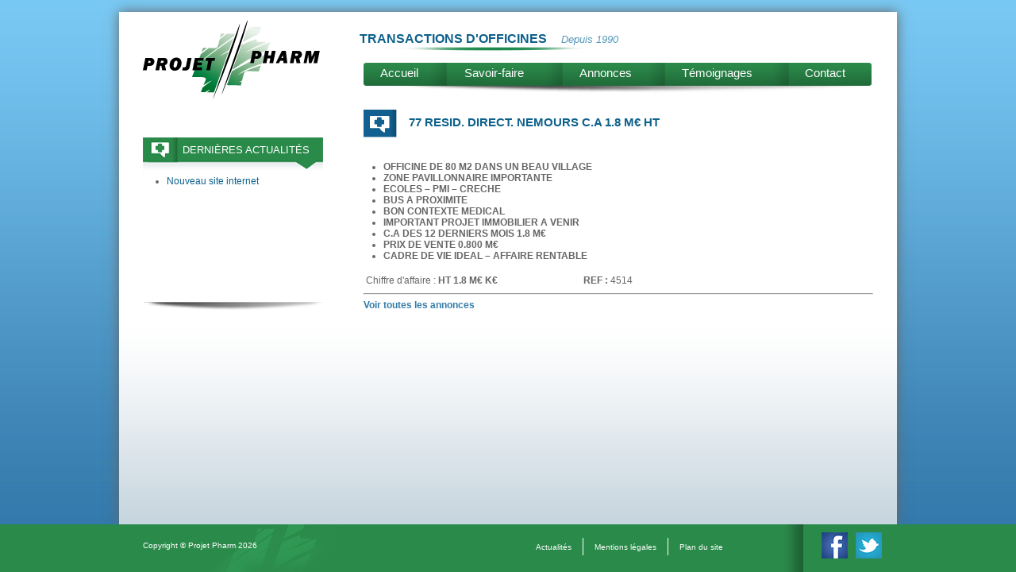

--- FILE ---
content_type: text/html; charset=UTF-8
request_url: http://www.projetpharm.fr/annonces-pharmacies/5340/
body_size: 7586
content:
<!DOCTYPE html PUBLIC "-//W3C//DTD XHTML 1.0 Transitional//EN" "http://www.w3.org/TR/xhtml1/DTD/xhtml1-transitional.dtd">
<html xmlns="http://www.w3.org/1999/xhtml">
<head profile="http://gmpg.org/xfn/11">
	<title>Projet Pharm - Conseils en transaction d&#039;officine - Achat et vente de pharmacie</title>
	<meta http-equiv="Content-Type" content="text/html; charset=UTF-8" />
	<meta name="generator" content="WordPress 6.3.7" />
	<!-- leave this for stats -->
	<link rel="stylesheet" href="http://www.projetpharm.fr/wp-content/themes/projetpharm/style.css" type="text/css" media="screen" />
	<!--[if lte IE 9]><link rel="stylesheet" type="text/css" href="http://www.projetpharm.fr/wp-content/themes/projetpharm/css/ie-fix.css" /><![endif]-->
	<!--[if lte IE 7]><link rel="stylesheet" type="text/css" href="http://www.projetpharm.fr/wp-content/themes/projetpharm/css/ie7-fix.css" /><![endif]-->
	<link rel="alternate" type="application/rss+xml" title="RSS 2.0" href="http://www.projetpharm.fr/feed/" />
	<link rel="alternate" type="text/xml" title="RSS .92" href="http://www.projetpharm.fr/feed/rss/" />
	<link rel="alternate" type="application/atom+xml" title="Atom 0.3" href="http://www.projetpharm.fr/feed/atom/" />
	<link rel="pingback" href="http://www.projetpharm.fr/xmlrpc.php" />
	<meta name='robots' content='index, follow, max-image-preview:large, max-snippet:-1, max-video-preview:-1' />

	<!-- This site is optimized with the Yoast SEO plugin v20.3 - https://yoast.com/wordpress/plugins/seo/ -->
	<title>Projet Pharm - Conseils en transaction d&#039;officine - Achat et vente de pharmacie</title>
	<meta name="description" content="Projet Pharm est spécialisé dans la transaction d&#039;officine sur Paris et l&#039;Île-de-France. Besoin d&#039;un conseil pour acheter ou vendre une pharmacie ?" />
	<link rel="canonical" href="https://www.projetpharm.fr/annonces-pharmacies/5340/" />
	<meta property="og:locale" content="fr_FR" />
	<meta property="og:type" content="article" />
	<meta property="og:title" content="Projet Pharm - Conseils en transaction d&#039;officine - Achat et vente de pharmacie" />
	<meta property="og:description" content="Projet Pharm est spécialisé dans la transaction d&#039;officine sur Paris et l&#039;Île-de-France. Besoin d&#039;un conseil pour acheter ou vendre une pharmacie ?" />
	<meta property="og:url" content="https://www.projetpharm.fr/annonces-pharmacies/5340/" />
	<meta property="og:site_name" content="Projet Pharm" />
	<meta property="article:modified_time" content="2023-12-18T09:54:29+00:00" />
	<meta name="twitter:label1" content="Durée de lecture estimée" />
	<meta name="twitter:data1" content="1 minute" />
	<script type="application/ld+json" class="yoast-schema-graph">{"@context":"https://schema.org","@graph":[{"@type":"WebPage","@id":"https://www.projetpharm.fr/annonces-pharmacies/5340/","url":"https://www.projetpharm.fr/annonces-pharmacies/5340/","name":"Projet Pharm - Conseils en transaction d'officine - Achat et vente de pharmacie","isPartOf":{"@id":"http://www.projetpharm.fr/#website"},"datePublished":"2023-12-01T08:47:31+00:00","dateModified":"2023-12-18T09:54:29+00:00","description":"Projet Pharm est spécialisé dans la transaction d'officine sur Paris et l'Île-de-France. Besoin d'un conseil pour acheter ou vendre une pharmacie ?","breadcrumb":{"@id":"https://www.projetpharm.fr/annonces-pharmacies/5340/#breadcrumb"},"inLanguage":"fr-FR","potentialAction":[{"@type":"ReadAction","target":["https://www.projetpharm.fr/annonces-pharmacies/5340/"]}]},{"@type":"BreadcrumbList","@id":"https://www.projetpharm.fr/annonces-pharmacies/5340/#breadcrumb","itemListElement":[{"@type":"ListItem","position":1,"name":"Accueil","item":"http://www.projetpharm.fr/"},{"@type":"ListItem","position":2,"name":"77 RESID. DIRECT. NEMOURS C.A 1.8 M€ HT"}]},{"@type":"WebSite","@id":"http://www.projetpharm.fr/#website","url":"http://www.projetpharm.fr/","name":"Projet Pharm","description":"Transactions officines","potentialAction":[{"@type":"SearchAction","target":{"@type":"EntryPoint","urlTemplate":"http://www.projetpharm.fr/?s={search_term_string}"},"query-input":"required name=search_term_string"}],"inLanguage":"fr-FR"}]}</script>
	<!-- / Yoast SEO plugin. -->


<script type="text/javascript">
window._wpemojiSettings = {"baseUrl":"https:\/\/s.w.org\/images\/core\/emoji\/14.0.0\/72x72\/","ext":".png","svgUrl":"https:\/\/s.w.org\/images\/core\/emoji\/14.0.0\/svg\/","svgExt":".svg","source":{"concatemoji":"http:\/\/www.projetpharm.fr\/wp-includes\/js\/wp-emoji-release.min.js?ver=6.3.7"}};
/*! This file is auto-generated */
!function(i,n){var o,s,e;function c(e){try{var t={supportTests:e,timestamp:(new Date).valueOf()};sessionStorage.setItem(o,JSON.stringify(t))}catch(e){}}function p(e,t,n){e.clearRect(0,0,e.canvas.width,e.canvas.height),e.fillText(t,0,0);var t=new Uint32Array(e.getImageData(0,0,e.canvas.width,e.canvas.height).data),r=(e.clearRect(0,0,e.canvas.width,e.canvas.height),e.fillText(n,0,0),new Uint32Array(e.getImageData(0,0,e.canvas.width,e.canvas.height).data));return t.every(function(e,t){return e===r[t]})}function u(e,t,n){switch(t){case"flag":return n(e,"\ud83c\udff3\ufe0f\u200d\u26a7\ufe0f","\ud83c\udff3\ufe0f\u200b\u26a7\ufe0f")?!1:!n(e,"\ud83c\uddfa\ud83c\uddf3","\ud83c\uddfa\u200b\ud83c\uddf3")&&!n(e,"\ud83c\udff4\udb40\udc67\udb40\udc62\udb40\udc65\udb40\udc6e\udb40\udc67\udb40\udc7f","\ud83c\udff4\u200b\udb40\udc67\u200b\udb40\udc62\u200b\udb40\udc65\u200b\udb40\udc6e\u200b\udb40\udc67\u200b\udb40\udc7f");case"emoji":return!n(e,"\ud83e\udef1\ud83c\udffb\u200d\ud83e\udef2\ud83c\udfff","\ud83e\udef1\ud83c\udffb\u200b\ud83e\udef2\ud83c\udfff")}return!1}function f(e,t,n){var r="undefined"!=typeof WorkerGlobalScope&&self instanceof WorkerGlobalScope?new OffscreenCanvas(300,150):i.createElement("canvas"),a=r.getContext("2d",{willReadFrequently:!0}),o=(a.textBaseline="top",a.font="600 32px Arial",{});return e.forEach(function(e){o[e]=t(a,e,n)}),o}function t(e){var t=i.createElement("script");t.src=e,t.defer=!0,i.head.appendChild(t)}"undefined"!=typeof Promise&&(o="wpEmojiSettingsSupports",s=["flag","emoji"],n.supports={everything:!0,everythingExceptFlag:!0},e=new Promise(function(e){i.addEventListener("DOMContentLoaded",e,{once:!0})}),new Promise(function(t){var n=function(){try{var e=JSON.parse(sessionStorage.getItem(o));if("object"==typeof e&&"number"==typeof e.timestamp&&(new Date).valueOf()<e.timestamp+604800&&"object"==typeof e.supportTests)return e.supportTests}catch(e){}return null}();if(!n){if("undefined"!=typeof Worker&&"undefined"!=typeof OffscreenCanvas&&"undefined"!=typeof URL&&URL.createObjectURL&&"undefined"!=typeof Blob)try{var e="postMessage("+f.toString()+"("+[JSON.stringify(s),u.toString(),p.toString()].join(",")+"));",r=new Blob([e],{type:"text/javascript"}),a=new Worker(URL.createObjectURL(r),{name:"wpTestEmojiSupports"});return void(a.onmessage=function(e){c(n=e.data),a.terminate(),t(n)})}catch(e){}c(n=f(s,u,p))}t(n)}).then(function(e){for(var t in e)n.supports[t]=e[t],n.supports.everything=n.supports.everything&&n.supports[t],"flag"!==t&&(n.supports.everythingExceptFlag=n.supports.everythingExceptFlag&&n.supports[t]);n.supports.everythingExceptFlag=n.supports.everythingExceptFlag&&!n.supports.flag,n.DOMReady=!1,n.readyCallback=function(){n.DOMReady=!0}}).then(function(){return e}).then(function(){var e;n.supports.everything||(n.readyCallback(),(e=n.source||{}).concatemoji?t(e.concatemoji):e.wpemoji&&e.twemoji&&(t(e.twemoji),t(e.wpemoji)))}))}((window,document),window._wpemojiSettings);
</script>
<style type="text/css">
img.wp-smiley,
img.emoji {
	display: inline !important;
	border: none !important;
	box-shadow: none !important;
	height: 1em !important;
	width: 1em !important;
	margin: 0 0.07em !important;
	vertical-align: -0.1em !important;
	background: none !important;
	padding: 0 !important;
}
</style>
	<link rel='stylesheet' id='shadowbox-css' href='http://www.projetpharm.fr/wp-content/themes/projetpharm/js/shadowbox/shadowbox.css?ver=6.3.7' type='text/css' media='all' />
<link rel='stylesheet' id='wp-block-library-css' href='http://www.projetpharm.fr/wp-includes/css/dist/block-library/style.min.css?ver=6.3.7' type='text/css' media='all' />
<style id='classic-theme-styles-inline-css' type='text/css'>
/*! This file is auto-generated */
.wp-block-button__link{color:#fff;background-color:#32373c;border-radius:9999px;box-shadow:none;text-decoration:none;padding:calc(.667em + 2px) calc(1.333em + 2px);font-size:1.125em}.wp-block-file__button{background:#32373c;color:#fff;text-decoration:none}
</style>
<style id='global-styles-inline-css' type='text/css'>
body{--wp--preset--color--black: #000000;--wp--preset--color--cyan-bluish-gray: #abb8c3;--wp--preset--color--white: #ffffff;--wp--preset--color--pale-pink: #f78da7;--wp--preset--color--vivid-red: #cf2e2e;--wp--preset--color--luminous-vivid-orange: #ff6900;--wp--preset--color--luminous-vivid-amber: #fcb900;--wp--preset--color--light-green-cyan: #7bdcb5;--wp--preset--color--vivid-green-cyan: #00d084;--wp--preset--color--pale-cyan-blue: #8ed1fc;--wp--preset--color--vivid-cyan-blue: #0693e3;--wp--preset--color--vivid-purple: #9b51e0;--wp--preset--gradient--vivid-cyan-blue-to-vivid-purple: linear-gradient(135deg,rgba(6,147,227,1) 0%,rgb(155,81,224) 100%);--wp--preset--gradient--light-green-cyan-to-vivid-green-cyan: linear-gradient(135deg,rgb(122,220,180) 0%,rgb(0,208,130) 100%);--wp--preset--gradient--luminous-vivid-amber-to-luminous-vivid-orange: linear-gradient(135deg,rgba(252,185,0,1) 0%,rgba(255,105,0,1) 100%);--wp--preset--gradient--luminous-vivid-orange-to-vivid-red: linear-gradient(135deg,rgba(255,105,0,1) 0%,rgb(207,46,46) 100%);--wp--preset--gradient--very-light-gray-to-cyan-bluish-gray: linear-gradient(135deg,rgb(238,238,238) 0%,rgb(169,184,195) 100%);--wp--preset--gradient--cool-to-warm-spectrum: linear-gradient(135deg,rgb(74,234,220) 0%,rgb(151,120,209) 20%,rgb(207,42,186) 40%,rgb(238,44,130) 60%,rgb(251,105,98) 80%,rgb(254,248,76) 100%);--wp--preset--gradient--blush-light-purple: linear-gradient(135deg,rgb(255,206,236) 0%,rgb(152,150,240) 100%);--wp--preset--gradient--blush-bordeaux: linear-gradient(135deg,rgb(254,205,165) 0%,rgb(254,45,45) 50%,rgb(107,0,62) 100%);--wp--preset--gradient--luminous-dusk: linear-gradient(135deg,rgb(255,203,112) 0%,rgb(199,81,192) 50%,rgb(65,88,208) 100%);--wp--preset--gradient--pale-ocean: linear-gradient(135deg,rgb(255,245,203) 0%,rgb(182,227,212) 50%,rgb(51,167,181) 100%);--wp--preset--gradient--electric-grass: linear-gradient(135deg,rgb(202,248,128) 0%,rgb(113,206,126) 100%);--wp--preset--gradient--midnight: linear-gradient(135deg,rgb(2,3,129) 0%,rgb(40,116,252) 100%);--wp--preset--font-size--small: 13px;--wp--preset--font-size--medium: 20px;--wp--preset--font-size--large: 36px;--wp--preset--font-size--x-large: 42px;--wp--preset--spacing--20: 0.44rem;--wp--preset--spacing--30: 0.67rem;--wp--preset--spacing--40: 1rem;--wp--preset--spacing--50: 1.5rem;--wp--preset--spacing--60: 2.25rem;--wp--preset--spacing--70: 3.38rem;--wp--preset--spacing--80: 5.06rem;--wp--preset--shadow--natural: 6px 6px 9px rgba(0, 0, 0, 0.2);--wp--preset--shadow--deep: 12px 12px 50px rgba(0, 0, 0, 0.4);--wp--preset--shadow--sharp: 6px 6px 0px rgba(0, 0, 0, 0.2);--wp--preset--shadow--outlined: 6px 6px 0px -3px rgba(255, 255, 255, 1), 6px 6px rgba(0, 0, 0, 1);--wp--preset--shadow--crisp: 6px 6px 0px rgba(0, 0, 0, 1);}:where(.is-layout-flex){gap: 0.5em;}:where(.is-layout-grid){gap: 0.5em;}body .is-layout-flow > .alignleft{float: left;margin-inline-start: 0;margin-inline-end: 2em;}body .is-layout-flow > .alignright{float: right;margin-inline-start: 2em;margin-inline-end: 0;}body .is-layout-flow > .aligncenter{margin-left: auto !important;margin-right: auto !important;}body .is-layout-constrained > .alignleft{float: left;margin-inline-start: 0;margin-inline-end: 2em;}body .is-layout-constrained > .alignright{float: right;margin-inline-start: 2em;margin-inline-end: 0;}body .is-layout-constrained > .aligncenter{margin-left: auto !important;margin-right: auto !important;}body .is-layout-constrained > :where(:not(.alignleft):not(.alignright):not(.alignfull)){max-width: var(--wp--style--global--content-size);margin-left: auto !important;margin-right: auto !important;}body .is-layout-constrained > .alignwide{max-width: var(--wp--style--global--wide-size);}body .is-layout-flex{display: flex;}body .is-layout-flex{flex-wrap: wrap;align-items: center;}body .is-layout-flex > *{margin: 0;}body .is-layout-grid{display: grid;}body .is-layout-grid > *{margin: 0;}:where(.wp-block-columns.is-layout-flex){gap: 2em;}:where(.wp-block-columns.is-layout-grid){gap: 2em;}:where(.wp-block-post-template.is-layout-flex){gap: 1.25em;}:where(.wp-block-post-template.is-layout-grid){gap: 1.25em;}.has-black-color{color: var(--wp--preset--color--black) !important;}.has-cyan-bluish-gray-color{color: var(--wp--preset--color--cyan-bluish-gray) !important;}.has-white-color{color: var(--wp--preset--color--white) !important;}.has-pale-pink-color{color: var(--wp--preset--color--pale-pink) !important;}.has-vivid-red-color{color: var(--wp--preset--color--vivid-red) !important;}.has-luminous-vivid-orange-color{color: var(--wp--preset--color--luminous-vivid-orange) !important;}.has-luminous-vivid-amber-color{color: var(--wp--preset--color--luminous-vivid-amber) !important;}.has-light-green-cyan-color{color: var(--wp--preset--color--light-green-cyan) !important;}.has-vivid-green-cyan-color{color: var(--wp--preset--color--vivid-green-cyan) !important;}.has-pale-cyan-blue-color{color: var(--wp--preset--color--pale-cyan-blue) !important;}.has-vivid-cyan-blue-color{color: var(--wp--preset--color--vivid-cyan-blue) !important;}.has-vivid-purple-color{color: var(--wp--preset--color--vivid-purple) !important;}.has-black-background-color{background-color: var(--wp--preset--color--black) !important;}.has-cyan-bluish-gray-background-color{background-color: var(--wp--preset--color--cyan-bluish-gray) !important;}.has-white-background-color{background-color: var(--wp--preset--color--white) !important;}.has-pale-pink-background-color{background-color: var(--wp--preset--color--pale-pink) !important;}.has-vivid-red-background-color{background-color: var(--wp--preset--color--vivid-red) !important;}.has-luminous-vivid-orange-background-color{background-color: var(--wp--preset--color--luminous-vivid-orange) !important;}.has-luminous-vivid-amber-background-color{background-color: var(--wp--preset--color--luminous-vivid-amber) !important;}.has-light-green-cyan-background-color{background-color: var(--wp--preset--color--light-green-cyan) !important;}.has-vivid-green-cyan-background-color{background-color: var(--wp--preset--color--vivid-green-cyan) !important;}.has-pale-cyan-blue-background-color{background-color: var(--wp--preset--color--pale-cyan-blue) !important;}.has-vivid-cyan-blue-background-color{background-color: var(--wp--preset--color--vivid-cyan-blue) !important;}.has-vivid-purple-background-color{background-color: var(--wp--preset--color--vivid-purple) !important;}.has-black-border-color{border-color: var(--wp--preset--color--black) !important;}.has-cyan-bluish-gray-border-color{border-color: var(--wp--preset--color--cyan-bluish-gray) !important;}.has-white-border-color{border-color: var(--wp--preset--color--white) !important;}.has-pale-pink-border-color{border-color: var(--wp--preset--color--pale-pink) !important;}.has-vivid-red-border-color{border-color: var(--wp--preset--color--vivid-red) !important;}.has-luminous-vivid-orange-border-color{border-color: var(--wp--preset--color--luminous-vivid-orange) !important;}.has-luminous-vivid-amber-border-color{border-color: var(--wp--preset--color--luminous-vivid-amber) !important;}.has-light-green-cyan-border-color{border-color: var(--wp--preset--color--light-green-cyan) !important;}.has-vivid-green-cyan-border-color{border-color: var(--wp--preset--color--vivid-green-cyan) !important;}.has-pale-cyan-blue-border-color{border-color: var(--wp--preset--color--pale-cyan-blue) !important;}.has-vivid-cyan-blue-border-color{border-color: var(--wp--preset--color--vivid-cyan-blue) !important;}.has-vivid-purple-border-color{border-color: var(--wp--preset--color--vivid-purple) !important;}.has-vivid-cyan-blue-to-vivid-purple-gradient-background{background: var(--wp--preset--gradient--vivid-cyan-blue-to-vivid-purple) !important;}.has-light-green-cyan-to-vivid-green-cyan-gradient-background{background: var(--wp--preset--gradient--light-green-cyan-to-vivid-green-cyan) !important;}.has-luminous-vivid-amber-to-luminous-vivid-orange-gradient-background{background: var(--wp--preset--gradient--luminous-vivid-amber-to-luminous-vivid-orange) !important;}.has-luminous-vivid-orange-to-vivid-red-gradient-background{background: var(--wp--preset--gradient--luminous-vivid-orange-to-vivid-red) !important;}.has-very-light-gray-to-cyan-bluish-gray-gradient-background{background: var(--wp--preset--gradient--very-light-gray-to-cyan-bluish-gray) !important;}.has-cool-to-warm-spectrum-gradient-background{background: var(--wp--preset--gradient--cool-to-warm-spectrum) !important;}.has-blush-light-purple-gradient-background{background: var(--wp--preset--gradient--blush-light-purple) !important;}.has-blush-bordeaux-gradient-background{background: var(--wp--preset--gradient--blush-bordeaux) !important;}.has-luminous-dusk-gradient-background{background: var(--wp--preset--gradient--luminous-dusk) !important;}.has-pale-ocean-gradient-background{background: var(--wp--preset--gradient--pale-ocean) !important;}.has-electric-grass-gradient-background{background: var(--wp--preset--gradient--electric-grass) !important;}.has-midnight-gradient-background{background: var(--wp--preset--gradient--midnight) !important;}.has-small-font-size{font-size: var(--wp--preset--font-size--small) !important;}.has-medium-font-size{font-size: var(--wp--preset--font-size--medium) !important;}.has-large-font-size{font-size: var(--wp--preset--font-size--large) !important;}.has-x-large-font-size{font-size: var(--wp--preset--font-size--x-large) !important;}
.wp-block-navigation a:where(:not(.wp-element-button)){color: inherit;}
:where(.wp-block-post-template.is-layout-flex){gap: 1.25em;}:where(.wp-block-post-template.is-layout-grid){gap: 1.25em;}
:where(.wp-block-columns.is-layout-flex){gap: 2em;}:where(.wp-block-columns.is-layout-grid){gap: 2em;}
.wp-block-pullquote{font-size: 1.5em;line-height: 1.6;}
</style>
<link rel='stylesheet' id='contact-form-7-css' href='http://www.projetpharm.fr/wp-content/plugins/contact-form-7/includes/css/styles.css?ver=5.7.5.1' type='text/css' media='all' />
<script type='text/javascript' src='http://www.projetpharm.fr/wp-content/themes/projetpharm/js/jquery-1.7.2-min.js?ver=6.3.7' id='jquery-js'></script>
<script type='text/javascript' src='http://www.projetpharm.fr/wp-content/themes/projetpharm/js/jquery.easing.1.3.js?ver=6.3.7' id='easing-js'></script>
<script type='text/javascript' src='http://www.projetpharm.fr/wp-content/themes/projetpharm/js/jquery.asyncslider.min.js?ver=6.3.7' id='asyncslider-min-js'></script>
<script type='text/javascript' src='http://www.projetpharm.fr/wp-content/themes/projetpharm/js/custom-function.js?ver=6.3.7' id='custom-functions-js'></script>
<script type='text/javascript' src='http://www.projetpharm.fr/wp-content/themes/projetpharm/js/shadowbox/shadowbox.js?ver=6.3.7' id='shadowbox-js'></script>
<link rel="https://api.w.org/" href="http://www.projetpharm.fr/wp-json/" /><link rel="EditURI" type="application/rsd+xml" title="RSD" href="http://www.projetpharm.fr/xmlrpc.php?rsd" />
<meta name="generator" content="WordPress 6.3.7" />
<link rel='shortlink' href='http://www.projetpharm.fr/?p=5340' />
<link rel="alternate" type="application/json+oembed" href="http://www.projetpharm.fr/wp-json/oembed/1.0/embed?url=http%3A%2F%2Fwww.projetpharm.fr%2Fannonces-pharmacies%2F5340%2F" />
<link rel="alternate" type="text/xml+oembed" href="http://www.projetpharm.fr/wp-json/oembed/1.0/embed?url=http%3A%2F%2Fwww.projetpharm.fr%2Fannonces-pharmacies%2F5340%2F&#038;format=xml" />
<link rel="icon" href="http://www.projetpharm.fr/wp-content/uploads/2017/07/cropped-PROJET-PHARM-FAVICON-32x32.jpg" sizes="32x32" />
<link rel="icon" href="http://www.projetpharm.fr/wp-content/uploads/2017/07/cropped-PROJET-PHARM-FAVICON-192x192.jpg" sizes="192x192" />
<link rel="apple-touch-icon" href="http://www.projetpharm.fr/wp-content/uploads/2017/07/cropped-PROJET-PHARM-FAVICON-180x180.jpg" />
<meta name="msapplication-TileImage" content="http://www.projetpharm.fr/wp-content/uploads/2017/07/cropped-PROJET-PHARM-FAVICON-270x270.jpg" />
	
 <script type="text/javascript">
	$(document).ready(function() {
		var height_page = parseInt($(window).height());
		max_height_cadre = height_page - 75;
		$('#cadre-page').css('min-height',max_height_cadre);
		$('#footer #menu-footer li:last-child').addClass('last-child');
		});
</script>
</head>
<body class="annonces-pharmacies-template-default single single-annonces-pharmacies postid-5340">
<div id="cadre-page">
	<div id="header">
		<div id="logo"><a href="http://www.projetpharm.fr/"><img src="http://www.projetpharm.fr/wp-content/themes/projetpharm/img/logo.png" alt="Projet Pharm" /></a></div>
		<h2>Transactions d'officines <span>Depuis 1990</span></h2>
		<div class="menu-menu-principal-container"><ul id="menu" class="menu"><li id="menu-item-15" class="menu-item menu-item-type-custom menu-item-object-custom menu-item-home menu-item-15"><a title="i" href="http://www.projetpharm.fr/">Accueil</a></li>
<li id="menu-item-14" class="menu-item menu-item-type-post_type menu-item-object-page menu-item-14"><a href="http://www.projetpharm.fr/savoir-faire-projetpharm/">Savoir-faire</a></li>
<li id="menu-item-13" class="menu-item menu-item-type-post_type menu-item-object-page menu-item-13"><a href="http://www.projetpharm.fr/annonces-officines/">Annonces</a></li>
<li id="menu-item-12" class="menu-item menu-item-type-post_type menu-item-object-page menu-item-12"><a href="http://www.projetpharm.fr/temoignages-clients/">Témoignages</a></li>
<li id="menu-item-11" class="menu-item menu-item-type-post_type menu-item-object-page menu-item-11"><a href="http://www.projetpharm.fr/contactez-nous/">Contact</a></li>
</ul></div>	</div>
	<p class="both"></p>
	
	<div id="page">
<div id="sidebar" class="sidebar">
	
		<div class="widget">
		<h2 class="widgettitle">Dernières actualités</h2>

		<ul>
											<li>
					<a href="http://www.projetpharm.fr/actualites/nouveau-site-internet/">Nouveau site internet</a>
									</li>
					</ul>

		</div></div>

<script type="text/javascript">
$(document).ready(function() {
	$('#sidebar .widget:last-child').addClass('last-child');
});
</script><div id="page-content">
	<h1 class="titre-actualites">77 RESID. DIRECT. NEMOURS C.A 1.8 M€ HT</h1>

		<div class="single-content">
			<ul>
<li><strong>OFFICINE DE 80 M2 DANS UN BEAU VILLAGE </strong></li>
<li><strong>ZONE PAVILLONNAIRE IMPORTANTE</strong></li>
<li><strong>ECOLES &#8211; PMI &#8211; CRECHE </strong></li>
<li><strong>BUS A PROXIMITE</strong></li>
<li><strong>BON CONTEXTE MEDICAL</strong></li>
<li><strong>IMPORTANT PROJET IMMOBILIER A VENIR </strong></li>
<li><strong>C.A DES 12 DERNIERS MOIS 1.8 M€</strong></li>
<li><strong>PRIX DE VENTE 0.800 M€</strong></li>
<li><strong>CADRE DE VIE IDEAL &#8211; AFFAIRE RENTABLE </strong></li>
</ul>
			<p class="both"></p>
			<p><br /></p>
						<table>
					<tr>
		     			<td>Chiffre d'affaire : <b> HT 1.8 M€ K&euro;</b></td>
		     			<td style="width:100px;"></td>
		     			<td><b>REF :</b> 4514</td>
					</tr>
				</table>
				<hr />
			</div>
			<a href="http://www.projetpharm.fr/annonces-officines/" class="btn-black" style="font-weight: bold;"> Voir toutes les annonces</a>
				<p class="both"></p>
		<p><br /></p>
	</div>
</div>
<p class="both"></p>

	</div>
</div>
<div id="footer">
	<div class="content">
		<div id="footer-text">Copyright &copy; Projet Pharm 2026</div>
		<div id="menu-social">
			<a href="" target="_blank" title="Suivez Projet Pharm sur Facebook"><img src="http://www.projetpharm.fr/wp-content/themes/projetpharm/img/facebook.png" alt="Suivez Projet Pharm sur Facebook" /></a>
			<a href="" target="_blank" title="Suivez Projet Pharm sur Twitter"><img src="http://www.projetpharm.fr/wp-content/themes/projetpharm/img/twitter.png" alt="Suivez Projet Pharm sur Twitter" /></a>
		</div>
		<div id="menu-footer">
			<div class="menu-footer-menu-container"><ul id="footer-menu" class="menu"><li id="menu-item-21" class="menu-item menu-item-type-post_type menu-item-object-page menu-item-21"><a href="http://www.projetpharm.fr/actualites-transactions-officines/">Actualités</a></li>
<li id="menu-item-23" class="menu-item menu-item-type-post_type menu-item-object-page menu-item-23"><a href="http://www.projetpharm.fr/mentions-legales/">Mentions légales</a></li>
<li id="menu-item-22" class="menu-item menu-item-type-post_type menu-item-object-page menu-item-22"><a href="http://www.projetpharm.fr/plan-du-site/">Plan du site</a></li>
</ul></div>		</div>
	</div>
</div>
<div id="shadowbox"></div>
<div id="send-email">
	<a href="javascript: return false;" class="close_event"></a>
	<input type="hidden" id="permalink_send_email" value="" />
	<p class="textcenter loader"><img src="/wp-content/themes/projetpharm/img/loader.gif" alt="" /></p>
	<table>
		<tr>
			<td colspan="2"><b>Conseiller l'annonce &agrave; un(e) ami(e)</b></td>
		</tr>
		<tr>
			<td>Votre email :</td>
			<td><input type="text" name="expediteur_email" id="expediteur_email" value="" /></td>
		</tr>
		<tr>
			<td>Email du destinataire :</td>
			<td><input type="text" name="destinataire_email" id="destinataire_email" value="" /></td>
		</tr>
		<tr>
			<td colspan="2" style="text-align: right;"><a href="javascript: return false;" onclick="SendEmailMsg();" class="send">Envoyer</a>
		</tr>
	</table>
	<p class="send-msg"><br /><br />L'email a bien &eacute;t&eacute; envoy&eacute;<br /><br /><br /></p>
</div>
	<div id="contact-annonce"><a href="javascript: return false;" style="top:0;" class="close_event"></a>
<div class="wpcf7 no-js" id="wpcf7-f104-o1" lang="en-US" dir="ltr">
<div class="screen-reader-response"><p role="status" aria-live="polite" aria-atomic="true"></p> <ul></ul></div>
<form action="/annonces-pharmacies/5340/#wpcf7-f104-o1" method="post" class="wpcf7-form init" aria-label="Contact form" novalidate="novalidate" data-status="init">
<div style="display: none;">
<input type="hidden" name="_wpcf7" value="104" />
<input type="hidden" name="_wpcf7_version" value="5.7.5.1" />
<input type="hidden" name="_wpcf7_locale" value="en_US" />
<input type="hidden" name="_wpcf7_unit_tag" value="wpcf7-f104-o1" />
<input type="hidden" name="_wpcf7_container_post" value="0" />
<input type="hidden" name="_wpcf7_posted_data_hash" value="" />
</div>
<table>
	<tr class="titre">
		<td colspan="4">
			<p>Vous êtes acheteur :
			</p>
		</td>
	</tr>
	<tr>
		<td>
			<p>Nom* :
			</p>
		</td>
		<td>
			<p><span class="wpcf7-form-control-wrap" data-name="nom"><input size="40" class="wpcf7-form-control wpcf7-text wpcf7-validates-as-required" aria-required="true" aria-invalid="false" value="" type="text" name="nom" /></span>
			</p>
		</td>
		<td>
			<p>Prénom* :
			</p>
		</td>
		<td>
			<p><span class="wpcf7-form-control-wrap" data-name="prenom"><input size="40" class="wpcf7-form-control wpcf7-text wpcf7-validates-as-required" aria-required="true" aria-invalid="false" value="" type="text" name="prenom" /></span>
			</p>
		</td>
	</tr>
	<tr>
		<td>
			<p>Téléphone* :
			</p>
		</td>
		<td>
			<p><span class="wpcf7-form-control-wrap" data-name="tel"><input size="40" class="wpcf7-form-control wpcf7-text wpcf7-tel wpcf7-validates-as-required wpcf7-validates-as-tel" aria-required="true" aria-invalid="false" value="" type="tel" name="tel" /></span>
			</p>
		</td>
		<td>
			<p>Email* :
			</p>
		</td>
		<td>
			<p><span class="wpcf7-form-control-wrap" data-name="email"><input size="40" class="wpcf7-form-control wpcf7-text wpcf7-email wpcf7-validates-as-required wpcf7-validates-as-email" aria-required="true" aria-invalid="false" value="" type="email" name="email" /></span>
			</p>
		</td>
	</tr>
	<tr>
		<td>
			<p>Adresse :
			</p>
		</td>
		<td colspan="3">
			<p><span class="wpcf7-form-control-wrap" data-name="adresse"><input size="40" class="wpcf7-form-control wpcf7-text" aria-invalid="false" value="" type="text" name="adresse" /></span>
			</p>
		</td>
	</tr>
	<tr>
		<td>
			<p>Code postal :
			</p>
		</td>
		<td>
			<p><span class="wpcf7-form-control-wrap" data-name="cp"><input size="40" class="wpcf7-form-control wpcf7-text" aria-invalid="false" value="" type="text" name="cp" /></span>
			</p>
		</td>
		<td>
			<p>Ville :
			</p>
		</td>
		<td>
			<p><span class="wpcf7-form-control-wrap" data-name="ville"><input size="40" class="wpcf7-form-control wpcf7-text" aria-invalid="false" value="" type="text" name="ville" /></span>
			</p>
		</td>
	</tr>
	<tr>
		<td colspan="4" style="text-align:right;">
			<p><input class="wpcf7-form-control has-spinner wpcf7-submit" type="submit" value="VALIDER" /><br />
<input type="hidden" class="wpcf7-form-control wpcf7-hidden" id="lien" name="lien" placeholder="" value="" />
			</p>
		</td>
	</tr>
	<tr>
		<td colspan="4" style="text-align:right;" class="mini">
			<p>* Champs obligatoires
			</p>
		</td>
	</tr>
</table><div class="wpcf7-response-output" aria-hidden="true"></div>
</form>
</div>
</div>
	<script>
  (function(i,s,o,g,r,a,m){i['GoogleAnalyticsObject']=r;i[r]=i[r]||function(){
  (i[r].q=i[r].q||[]).push(arguments)},i[r].l=1*new Date();a=s.createElement(o),
  m=s.getElementsByTagName(o)[0];a.async=1;a.src=g;m.parentNode.insertBefore(a,m)
  })(window,document,'script','//www.google-analytics.com/analytics.js','ga');

  ga('create', 'UA-41919565-1', 'projetpharm.fr');
  ga('send', 'pageview');

</script>
</body>
</html>

--- FILE ---
content_type: text/css
request_url: http://www.projetpharm.fr/wp-content/themes/projetpharm/style.css
body_size: 227
content:
/*
Theme Name: Projet Pharm
Theme URI: http://www.eweb-gestion.fr
Description: Th&egrave;me Wordpress pour Projet Pharm
Version: 1.0
Author: eWeb Concept
Author URI: http://www.eweb-gestion.fr
License: GNU General Public License version 3.0
License URI: http://www.gnu.org/licenses/gpl-3.0.html
*/

@import url("css/styles.css");

--- FILE ---
content_type: text/css
request_url: http://www.projetpharm.fr/wp-content/themes/projetpharm/css/styles.css
body_size: 3400
content:
/*--------------------------*
/*  RAZ des valeurs
/*--------------------------*/
html, body, form, fieldset, p, div, h1, h2, h3, h4, h5, h6{ margin:0; padding:0;}
ul, li, ol, dl, dd, dt{list-style:none; padding:0; margin:0;}
img {border:0;}

/*--------------------------*
/* Structure du site
/*--------------------------*/
body {background: url(../img/fond-site.jpg) #78cbf2 repeat-x 0% 100%; color:#666666; font-family: Verdana, Arial; font-size:12px;}
#cadre-page {width:980px; background: #fff; margin: 15px auto 0 auto; background: url(../img/fond-content.png) #fff repeat-x 0% 100%; -moz-box-shadow: 0px 0px 15px #666666; -webkit-box-shadow: 0px 0px 15px #666666; box-shadow: 0px 0px 15px #666666;}
#header #logo a {float: left; margin: 10px 50px 14px 30px;}
#header h2 {float: left; background: url(../img/forme_titre.png) no-repeat center 100%; height:25px; margin: 25px 0 14px 0; font-family: Helvetica, Verdana, Arial; font-weight: bold; font-size: 16px; color: #0e618c; text-transform: uppercase;}
#header h2 span {font-family: Verdana, Arial; font-weight: normal; font-style: italic; font-size: 12.5px; color: #5899ba; text-transform: none; margin-left: 14px;}
#menu {float: right; width: 640px; height:39px; background: url(../img/fond-menu.png); margin-right: 32px;}
#menu li {float: left;}
#menu li a {font-size: 15px; padding: 4px 30px 6px 21px; text-decoration: none; display:block; color: #fff;}
#menu li a:hover, #menu li.current_page_item a {background: url(../img/menu-hover.png) no-repeat right center; border-right: 5px solid transparent;}
#menu-item-15 {width: 106px;}
#menu-item-14 {width: 145px;}
#menu-item-13 {width: 129px;}
#menu-item-12 {width: 155px;}
#menu-item-11 {width: 105px;}
#page {padding: 0 30px 40px 30px;}
#footer {background: url(../img/fond-footer1.jpg); height: 60px;}
#footer .content {background: url(../img/fond-footer2.jpg); height: 60px;}
#footer #footer-text {float:left; color: #fff; margin: 21px 0 0 30px; font-size:10px; color: #fff;}
#footer #menu-footer {float:right; margin: 17px 90px 0 0;}
#footer #menu-footer li {float:left; padding: 4px 14px; border-right: 1px solid #FFF;}
#footer #menu-footer li.last-child {border:0;}
#footer #menu-footer a {font-size: 10px; color: #fff; text-decoration: none;}
#footer #menu-footer a:hover {text-decoration: underline;}
#footer #menu-social {width: 95px; float: right; padding-left: 20px; margin-top:10px;}
#footer #menu-social a:first-child {margin-right: 7px;}
#sidebar {width: 225px; float:left;}
#page-content {width: 642px; float: right;}

.page_precedente {background: url(../img/flecheg.png); background-position: center left; padding-left: 30px; background-repeat: no-repeat;}
.page_suivante {background: url(../img/fleched.png); background-position: center right; padding-right: 30px; background-repeat: no-repeat;}


/*--------------------------*
/* Main Styles
/*--------------------------*/
.content {width: 980px; margin:auto;}
.both {clear: both;}
h1 {font-size: 15px; color: #0e618c; height: 28px; padding-left: 57px; padding-top:7px; margin-bottom: 30px;}
h3 {font-size: 12px; color: #208a51; margin: 0 0 17px 0;}
.more-infos {display:block; width:66px; height: 18px; display:block; cursor: pointer; background: url(../img/en-savoir-plus.png);}
.floatleft {float:left;}
.floatright {float: right;}
.textleft {text-align: left;}
.textright {text-align: right;}
.textcenter {text-align: center;}
.mini {font-size:11px;}
.submit {display:block; padding: 5px 10px; background: #39905c; color: #fff; text-align:center; width: 70px; float:right; text-decoration: none;}

a {color: #357da9; text-decoration: none;}
a:hover {text-decoration: underline;}

/* TITRE DES PAGES */
.page-id-2 h1 {background: url(../img/picto-savoir-faire.png) no-repeat;}
.page-id-19 h1, .titre-actualites {background: url(../img/picto-actualites.png) no-repeat;}
.page-id-5 h1 {background: url(../img/picto-annonces.png) no-repeat;}
.page-id-6 h1 {background: url(../img/picto-temoignages.png) no-repeat;}
.page-id-8 h1 {background: url(../img/picto-contacts.png) no-repeat;}
.page-id-16 h1, .page-id-18 h1 {padding-left:0;}

/* PAGE ACCUEIL*/
#search-home {width:237px; height: 300px; background: url(../img/fond-search-form.png); float:left;}
#search-home table {width:230px; margin: auto; border-spacing:0;}
#search-home table td {padding:7px 10px;}
#search-home table td.border-top {border-top: 1px solid #999;}
#slideshow-home {width:647px; height: 293px; float:right; margin-bottom: 30px;}
#slideshow-content {position: relative; z-index:5;}
#slideshow-home-link {float: right; margin: -40px 15px 0 0; position: relative; z-index:9;}
#slideshow-home-link li {float: left; margin-left: 6px;}
#slideshow-home-link a {display:block; height:12px; width: 12px; background: #999999;}
#slideshow-home-link a:hover, #slideshow-home-link .active a {background: #FFF;}
#actualites-home {width: 446px; height: 206px; background: url(../img/fond-actu.png); float: left;}
#avis-clients-home {width: 446px; height: 206px; background: url(../img/fond-avis.png); float: right;}
#search-home h2 a, #avis-clients-home h2 a, #actualites-home h2 a {display:block; height:29px; padding: 7px 0 0 65px; font-size:13px; font-weight: normal; text-decoration: none; text-transform: uppercase; color:#fff;}
#avis-clients-home .citation_client {font-size:11px; text-align: justify; padding: 10px 20px; width: 340px; height: 125px; word-wrap: break-word; overflow: hidden; text-overflow:ellipsis;}
#avis-clients-home .nom_client {font-size:11px; margin-top:10px;}
#actualites-home li {padding: 10px 20px;}
#actualites-home li:first-child {border-bottom: 1px solid #e3e3e3;}
#actualites-home li a {color:#0e618c; text-decoration: none; display:block; margin-bottom: 5px;}
#actualites-home li a:hover {text-decoration: underline;}
#actualites-home li .apercu {width:320px; text-align: justify; height: 30px; word-wrap: break-word; overflow: hidden; text-overflow:ellipsis; float:left;}
#actualites-home li .more-infos {float:right; margin-top:15px;}

/* BARE LATERALE */
#sidebar .widget.last-child {margin-top:35px; width: 227px; height: 219px; background: url(../img/fond-last-actu.png);}
#sidebar .widget.last-child .widgettitle {color: #fff; font-size:13px; text-transform: uppercase; font-weight: normal; font-family: Helvetica, Verdana, Arial; height: 30px; margin-bottom:10px; margin-left:50px; padding-top:8px;}
#sidebar .widget.last-child ul {margin: 10px 10px 10px 30px;}
#sidebar .widget.last-child li {margin: 5px 0; list-style:disc;}
#sidebar .widget.last-child li a {color:#0e618c; text-decoration: none;}
#sidebar .widget.last-child li a:hover {text-decoration: underline;}
.page-id-19 #sidebar .widget.last-child, .page-id-8 #sidebar .widget.last-child {display:none;}

/* SAVOIR FAIRE */
.schema-savoir-faire {width: 245px; background: url(../img/fond-schema.png); font-size:11px; color: #fff;}
.line1 {height:40px;}
.line2 {height:38px;}
.line3 {height:40px;}
.line4 {height:40px;}
.line5 {height:40px;}
.line6 {height:57px;}
.space1 {height:23px;}
.space2 {height:26px;}
.space3 {height:23px;}
.space4 {height:26px;}
.space5 {height:23px;}

/* PAGE CONTACT */
.contact-informations {color: #357da9; font-weight: bold; width: 330px; float: left;}
.contact-informations td {padding-left:40px; height: 35px;}
.contact-informations .adresse {background: url(../img/picto-adresse.png) no-repeat left center; text-transform: uppercase; font-size:11px;}
.contact-informations .tel {background: url(../img/picto-tel.png) no-repeat left center; font-size:13px; padding-right: 5px;}
.contact-informations .fax {background: url(../img/picto-fax.png) no-repeat left center; font-size:13px;}
.contact-informations .email {background: url(../img/picto-email.png) no-repeat left center;}
.contact-informations .email a {color: #357da9; font-weight: bold; text-decoration:none;}
.contact-informations .email a:hover {text-decoration: underline;}

#google-map {height:157px; width: 278px; float:right; margin-top: -30px; border:1px solid #999; background: url(../img/google_map.jpg);}

.wpcf7-form {margin-top:20px; border:1px solid #999; margin-top:10px;}
.wpcf7-form table {width: 640px; background: #fff;}
.wpcf7-form table td {padding: 5px;}
.wpcf7-form table td input[type=text], .wpcf7-form table td input[type=tel], .wpcf7-form table td input[type=email] {width: 170px;}
.wpcf7-form table td .adresse input[type=text] {width: 482px;}
.wpcf7-form table td textarea {width: 480px; height: 50px; float: left;}
.wpcf7-form table td input[type=submit] {width: 103px; height: 27px; background: url(../img/btn-envoyer.png); border:0; color:#fff; font-size:12px; cursor: pointer; float: right; margin-right: 10px; display: block;}
.wpcf7-form table tr.titre td {background: #0e618c; color: #fff; font-weight: bold;}
.wpcf7-not-valid-tip-no-ajax {font-size:11px !important;}
.wpcf7-validation-errors {background: red; color:#fff; border: 1px solid red !important;}
.wpcf7-mail-sent-ok {background: green; color:#fff; border: 1px solid green !important;}

/* PLAN DU SITE */
#wp-realtime-sitemap-pages h3 {display: none;}
#wp-realtime-sitemap-pages ul {margin-left:25px;}
#wp-realtime-sitemap-pages ul li {list-style: disc;}
#wp-realtime-sitemap-pages ul li a {color: #357da9; text-decoration:none;}
#wp-realtime-sitemap-pages ul li a:hover {text-decoration: underline;}

/* PAGE ACTUALITE */
.actualite-navigation a {color: #357da9; text-decoration: underline;}
.actualite-navigation a:hover {text-decoration:none;}
.post {background: url(../img/fond-actualites.png); width: 622px; height: 81px; padding:5px 10px; margin-top:15px;}
.post .entry-title {float: left; margin-bottom:10px;}
.post .entry-title a {color: #357da9; text-decoration:none; font-size:12px;}
.post .date {float:right;}
.post .entry-content {height: 30px; width: 510px; text-align: justify; white-space: normal; text-overflow: ellipsis; overflow: hidden;}
.post .more-content {float: right; margin-top: -5px;}

/* PAGE TEMOIGNAGES CLIENTS */
.temoignage-client {margin-top:30px;}
.citation {text-align:justify; float: left; width: 380px; background: #f3f3f3; padding: 10px;-moz-box-shadow: 0px 5px 5px #666666; -webkit-box-shadow: 0px 5px 5px #666666; box-shadow: 0px 5px 5px #666666; filter: progid:DXImageTransform.Microsoft.Shadow(strength = 5, direction = 180, color = '#666666'); -ms-filter: "progid:DXImageTransform.Microsoft.Shadow(strength = 5, Direction = 180, Color = '#666666')";}
.fleche {float: left; width: 22px; height: 30px; margin-top:15px; background: url(../img/fleche_citations.png);}
.infos-client {float:right; width:205px; color:#208a51;}
.infos-client .tel {background: url(../img/picto-tel-vert.png) no-repeat left center; padding-left: 15px; margin-top:2px;}

/* ANNONCES */
.annonce {background: url(../img/fond-annonce.png); width:642px; height: 45px; padding: 3px 0 10px 5px; color:#357da9; margin-top:10px;}
.annonce .details {width: 85px;}
.annonce .details a {display: block; background: url(../img/details.png); width:67px; height: 18px; cursor:pointer;}
.annonce .text {}
.annonce .ref {width: 85px;}
.annonce .actions {width: 115px; padding:0;}
.annonce .actions a {padding-left: 35px; font-size:10px; color: #fff; height: 19px; display: block; text-decoration: none;}
.annonce .actions a.contact {padding-top:2px; height: 18px;}

.search-form {background: #efefef; padding: 10px; -moz-border-radius: 8px; -webkit-border-radius: 8px; border-radius: 8px; margin-top:5px;}

div#shadowbox {position: absolute; display:none; z-index: 900; width:100%; height:100%; background:#000; opacity : 0.5; -moz-opacity : 0.5;}
.close_event {position: absolute; right: -15px; top:-15px; display:block; background:url(../img/fancybox.png) -40px 0px; width: 30px; height: 30px;}

#send-email {background: #fff; padding: 10px; width: 330px; border:1px solid #333; position: absolute; z-index: 999; top:150px; left:50%; margin-left:-165px; display: none;}
#send-email table td {padding:5px;}
#send-email table td .send {display:block; padding: 5px 10px; background: #39905c; color: #fff; text-align:center; width: 70px; float:right; text-decoration: none;}
#send-email .send-msg {display: none; text-align:center;}
.details-annonce {width: 450px; height: 275px; background: #fff; border:1px solid #333; position: absolute; z-index: 999; top:150px; left:50%; margin-left:-155px; display:none;}
.details-annonce .titre {width: 440px; height: 32px; background: url(../img/titre-annonce.png); background-size: 100% 100%; font-weight:bold; text-tranform: uppercase; color:#fff; padding-top:10px; padding-left: 10px;}
.details-annonce .content {width:440px; padding: 10px; height: 165px;}
.single-content ul, .details-annonce .content ul {margin-left: 25px;}
.single-content ul li, .details-annonce .content ul li {list-style: disc;}
.details-annonce table {height: 58px; width: 453px; background: url(../img/fond-annonce.png) no-repeat right top; font-size: 11px;}
.details-annonce table td {vertical-align: top; padding-top:6px; padding-left: 5px;}
.details-annonce table .actions {width: 115px; padding:0; vertical-align: top;}
.details-annonce table .actions a {padding-left: 35px; font-size:10px; color: #fff; padding-top:2px; height: 21px; display: block; text-decoration: none;}

#contact-annonce {position: absolute; width: 640px; left:50%; margin-left:-320px; z-index: 999; top:150px; display:none; background: #fff;}
#contact-annonce .wpcf7-form {margin-top:0;}



--- FILE ---
content_type: application/javascript
request_url: http://www.projetpharm.fr/wp-content/themes/projetpharm/js/custom-function.js?ver=6.3.7
body_size: 494
content:
function ShadowboxShow(id) {
	var height_max = parseFloat($('#footer').position().top) + 60;
	$('#shadowbox').show().height(height_max).css('top','0');
	$(id).show();
	$(id + ' .close_event').click(function(){
		$('#shadowbox, '+id).hide();
	});
}
function SendEmail(permalink) {
	$('#send-email table').show();
	$('#send-email .send-msg, #send-email .loader').hide();
	$('#permalink_send_email').val(permalink);
	var height_max = parseFloat($('#footer').position().top) + 60;
	$('#shadowbox').show().height(height_max).css('top','0');
	$('#send-email').show();
	$('#send-email .close_event').click(function(){
		$('#shadowbox, #send-email').hide();
	});
}
function SendEmailMsg() {
	var expediteur_email = $('#expediteur_email').val();
	var destinataire_email = $('#destinataire_email').val();
	var permalink = $('#permalink_send_email').val();
	$('#send-email .loader').show();
	$('#send-email table').hide();
	$.ajax({type: 'POST', url: '/wp-content/themes/projetpharm/include/send_mail.php', data: {'permalink':permalink, 'expediteur_email': expediteur_email, 'destinataire_email': destinataire_email }});
	$('#send-email .loader').hide();
	$('#send-email .send-msg').show();
}
function ContactAnnonce(permalink) {
	if (permalink != '') $('#contact-annonce #lien').val(permalink);
	$('#contact-annonce table').show();
	$('#contact-annonce .send-msg').hide();
	var height_max = parseFloat($('#footer').position().top) + 60;
	$('#shadowbox').show().height(height_max).css('top','0');
	$('#contact-annonce').show();
	$('#contact-annonce .close_event').click(function(){
		$('#shadowbox, #contact-annonce').hide();
	});
}

--- FILE ---
content_type: text/plain
request_url: https://www.google-analytics.com/j/collect?v=1&_v=j102&a=331257385&t=pageview&_s=1&dl=http%3A%2F%2Fwww.projetpharm.fr%2Fannonces-pharmacies%2F5340%2F&ul=en-us%40posix&dt=Projet%20Pharm%20-%20Conseils%20en%20transaction%20d%27officine%20-%20Achat%20et%20vente%20de%20pharmacie&sr=1280x720&vp=1280x720&_u=IEBAAAABAAAAACAAI~&jid=701176100&gjid=1176851960&cid=614571538.1769234207&tid=UA-41919565-1&_gid=597083176.1769234207&_r=1&_slc=1&z=82019003
body_size: -285
content:
2,cG-8DJZGDPMN3